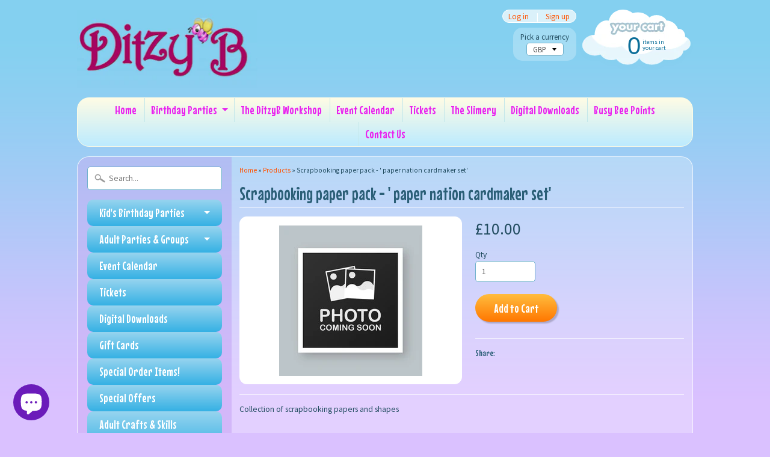

--- FILE ---
content_type: text/html; charset=utf-8
request_url: https://www.ditzyb.store/products/scrabooking-paper-pack-paper-nation-cardmaker-set
body_size: 20500
content:
<!DOCTYPE html>
<!--[if IE 8]> <html class="no-js lt-ie9" lang="en" > <![endif]-->
<!--[if gt IE 8]><!--> <html class="no-js" lang="en" > <!--<![endif]-->
<head>
<meta charset="utf-8" />
<meta http-equiv="X-UA-Compatible" content="IE=edge" />  
<script>
document.documentElement.className = document.documentElement.className.replace("no-js","js");
</script>  
<meta name="viewport" content="width=device-width, initial-scale=1.0">


  
  
  <link href="//fonts.googleapis.com/css?family=Source+Sans+Pro:400,700" rel="stylesheet" type="text/css" media="all" />


  
    
    
    <link href="//fonts.googleapis.com/css?family=Mouse+Memoirs:400,700" rel="stylesheet" type="text/css" media="all" />
  

   
  
<link rel="shortcut icon" href="//www.ditzyb.store/cdn/shop/t/10/assets/favicon.png?v=5284733532565337951455723850" />
<link rel="apple-touch-icon-precomposed" href="//www.ditzyb.store/cdn/shop/t/10/assets/favicon-152.png?v=156967551206934415071455723850" />  


    <title>Scrapbooking paper pack - &#39; paper nation cardmaker set&#39; | DitzyB Ltd, Craft Supplies, Workshops &amp; Parties</title> 





	<meta name="description" content="Collection of scrapbooking papers and shapes  Special Offer" />



<link rel="canonical" href="https://www.ditzyb.store/products/scrabooking-paper-pack-paper-nation-cardmaker-set" /> 


  <meta property="og:type" content="product">
  <meta property="og:title" content="Scrapbooking paper pack - &#39; paper nation cardmaker set&#39;">
  
  <meta property="og:image" content="http://www.ditzyb.store/cdn/shop/products/image_93b7c0fe-f303-4ba3-97c5-21208803a0a4_grande.jpg?v=1644618201">
  <meta property="og:image:secure_url" content="https://www.ditzyb.store/cdn/shop/products/image_93b7c0fe-f303-4ba3-97c5-21208803a0a4_grande.jpg?v=1644618201">
  
  <meta property="og:price:amount" content="10.00">
  <meta property="og:price:currency" content="GBP">


  <meta property="og:description" content="Collection of scrapbooking papers and shapes  Special Offer">

  <meta property="og:url" content="https://www.ditzyb.store/products/scrabooking-paper-pack-paper-nation-cardmaker-set">
  <meta property="og:site_name" content="DitzyB Ltd, Craft Supplies, Workshops &amp; Parties">





  <meta name="twitter:site" content="@ditzybgib">


  <meta name="twitter:card" content="product">
  <meta name="twitter:title" content="Scrapbooking paper pack - ' paper nation cardmaker set'">
  <meta name="twitter:description" content="Collection of scrapbooking papers and shapes

 Special Offer">
  <meta name="twitter:image" content="https://www.ditzyb.store/cdn/shop/products/image_93b7c0fe-f303-4ba3-97c5-21208803a0a4_medium.jpg?v=1644618201">
  <meta name="twitter:image:width" content="240">
  <meta name="twitter:image:height" content="240">
  <meta name="twitter:label1" content="Price">
  
  <meta name="twitter:data1" content="£10.00 GBP">
  
  <meta name="twitter:label2" content="Brand">
  <meta name="twitter:data2" content="Mrs. Patterson">
  


<link href="//www.ditzyb.store/cdn/shop/t/10/assets/styles.scss.css?v=124307232732363658321699626007" rel="stylesheet" type="text/css" media="all" />  

<script type="text/javascript" src="//ajax.googleapis.com/ajax/libs/jquery/1.12.0/jquery.min.js"></script>

<script src="//www.ditzyb.store/cdn/shop/t/10/assets/shop.js?v=172771137823154003411700568767" type="text/javascript"></script> 



<script src="//www.ditzyb.store/cdn/shopifycloud/storefront/assets/themes_support/option_selection-b017cd28.js" type="text/javascript"></script>

<!--[if lt IE 9]>
<script src="//html5shim.googlecode.com/svn/trunk/html5.js"></script>
<![endif]-->  
  
<meta name="p:domain_verify" content="84895a0b66e54bebaed5ced8946de933"/>
  
<script>window.performance && window.performance.mark && window.performance.mark('shopify.content_for_header.start');</script><meta id="shopify-digital-wallet" name="shopify-digital-wallet" content="/10855554/digital_wallets/dialog">
<meta name="shopify-checkout-api-token" content="ba58785c1986be1d89ba49b24fee1b71">
<meta id="in-context-paypal-metadata" data-shop-id="10855554" data-venmo-supported="false" data-environment="production" data-locale="en_US" data-paypal-v4="true" data-currency="GBP">
<link rel="alternate" type="application/json+oembed" href="https://www.ditzyb.store/products/scrabooking-paper-pack-paper-nation-cardmaker-set.oembed">
<script async="async" src="/checkouts/internal/preloads.js?locale=en-GI"></script>
<script id="shopify-features" type="application/json">{"accessToken":"ba58785c1986be1d89ba49b24fee1b71","betas":["rich-media-storefront-analytics"],"domain":"www.ditzyb.store","predictiveSearch":true,"shopId":10855554,"locale":"en"}</script>
<script>var Shopify = Shopify || {};
Shopify.shop = "ditzyb.myshopify.com";
Shopify.locale = "en";
Shopify.currency = {"active":"GBP","rate":"1.0"};
Shopify.country = "GI";
Shopify.theme = {"name":"Sunrise","id":97303175,"schema_name":null,"schema_version":null,"theme_store_id":57,"role":"main"};
Shopify.theme.handle = "null";
Shopify.theme.style = {"id":null,"handle":null};
Shopify.cdnHost = "www.ditzyb.store/cdn";
Shopify.routes = Shopify.routes || {};
Shopify.routes.root = "/";</script>
<script type="module">!function(o){(o.Shopify=o.Shopify||{}).modules=!0}(window);</script>
<script>!function(o){function n(){var o=[];function n(){o.push(Array.prototype.slice.apply(arguments))}return n.q=o,n}var t=o.Shopify=o.Shopify||{};t.loadFeatures=n(),t.autoloadFeatures=n()}(window);</script>
<script id="shop-js-analytics" type="application/json">{"pageType":"product"}</script>
<script defer="defer" async type="module" src="//www.ditzyb.store/cdn/shopifycloud/shop-js/modules/v2/client.init-shop-cart-sync_C5BV16lS.en.esm.js"></script>
<script defer="defer" async type="module" src="//www.ditzyb.store/cdn/shopifycloud/shop-js/modules/v2/chunk.common_CygWptCX.esm.js"></script>
<script type="module">
  await import("//www.ditzyb.store/cdn/shopifycloud/shop-js/modules/v2/client.init-shop-cart-sync_C5BV16lS.en.esm.js");
await import("//www.ditzyb.store/cdn/shopifycloud/shop-js/modules/v2/chunk.common_CygWptCX.esm.js");

  window.Shopify.SignInWithShop?.initShopCartSync?.({"fedCMEnabled":true,"windoidEnabled":true});

</script>
<script>(function() {
  var isLoaded = false;
  function asyncLoad() {
    if (isLoaded) return;
    isLoaded = true;
    var urls = ["https:\/\/inffuse-platform.appspot.com\/plugins\/shopify\/loader.js?app=calendar\u0026shop=ditzyb.myshopify.com\u0026shop=ditzyb.myshopify.com","https:\/\/js.smile.io\/v1\/smile-shopify.js?shop=ditzyb.myshopify.com","https:\/\/chimpstatic.com\/mcjs-connected\/js\/users\/49d2b582641a7a38f4557cb92\/4eb19c299d09261ea5a24e5df.js?shop=ditzyb.myshopify.com","https:\/\/cdn.shopify.com\/s\/files\/1\/1085\/5554\/t\/10\/assets\/appstle-init.js?v=1678106375\u0026shop=ditzyb.myshopify.com"];
    for (var i = 0; i < urls.length; i++) {
      var s = document.createElement('script');
      s.type = 'text/javascript';
      s.async = true;
      s.src = urls[i];
      var x = document.getElementsByTagName('script')[0];
      x.parentNode.insertBefore(s, x);
    }
  };
  if(window.attachEvent) {
    window.attachEvent('onload', asyncLoad);
  } else {
    window.addEventListener('load', asyncLoad, false);
  }
})();</script>
<script id="__st">var __st={"a":10855554,"offset":3600,"reqid":"9a519a14-cb1d-44b5-9e70-a7ebbb6398a5-1768845580","pageurl":"www.ditzyb.store\/products\/scrabooking-paper-pack-paper-nation-cardmaker-set","u":"39120387691f","p":"product","rtyp":"product","rid":6721828749399};</script>
<script>window.ShopifyPaypalV4VisibilityTracking = true;</script>
<script id="captcha-bootstrap">!function(){'use strict';const t='contact',e='account',n='new_comment',o=[[t,t],['blogs',n],['comments',n],[t,'customer']],c=[[e,'customer_login'],[e,'guest_login'],[e,'recover_customer_password'],[e,'create_customer']],r=t=>t.map((([t,e])=>`form[action*='/${t}']:not([data-nocaptcha='true']) input[name='form_type'][value='${e}']`)).join(','),a=t=>()=>t?[...document.querySelectorAll(t)].map((t=>t.form)):[];function s(){const t=[...o],e=r(t);return a(e)}const i='password',u='form_key',d=['recaptcha-v3-token','g-recaptcha-response','h-captcha-response',i],f=()=>{try{return window.sessionStorage}catch{return}},m='__shopify_v',_=t=>t.elements[u];function p(t,e,n=!1){try{const o=window.sessionStorage,c=JSON.parse(o.getItem(e)),{data:r}=function(t){const{data:e,action:n}=t;return t[m]||n?{data:e,action:n}:{data:t,action:n}}(c);for(const[e,n]of Object.entries(r))t.elements[e]&&(t.elements[e].value=n);n&&o.removeItem(e)}catch(o){console.error('form repopulation failed',{error:o})}}const l='form_type',E='cptcha';function T(t){t.dataset[E]=!0}const w=window,h=w.document,L='Shopify',v='ce_forms',y='captcha';let A=!1;((t,e)=>{const n=(g='f06e6c50-85a8-45c8-87d0-21a2b65856fe',I='https://cdn.shopify.com/shopifycloud/storefront-forms-hcaptcha/ce_storefront_forms_captcha_hcaptcha.v1.5.2.iife.js',D={infoText:'Protected by hCaptcha',privacyText:'Privacy',termsText:'Terms'},(t,e,n)=>{const o=w[L][v],c=o.bindForm;if(c)return c(t,g,e,D).then(n);var r;o.q.push([[t,g,e,D],n]),r=I,A||(h.body.append(Object.assign(h.createElement('script'),{id:'captcha-provider',async:!0,src:r})),A=!0)});var g,I,D;w[L]=w[L]||{},w[L][v]=w[L][v]||{},w[L][v].q=[],w[L][y]=w[L][y]||{},w[L][y].protect=function(t,e){n(t,void 0,e),T(t)},Object.freeze(w[L][y]),function(t,e,n,w,h,L){const[v,y,A,g]=function(t,e,n){const i=e?o:[],u=t?c:[],d=[...i,...u],f=r(d),m=r(i),_=r(d.filter((([t,e])=>n.includes(e))));return[a(f),a(m),a(_),s()]}(w,h,L),I=t=>{const e=t.target;return e instanceof HTMLFormElement?e:e&&e.form},D=t=>v().includes(t);t.addEventListener('submit',(t=>{const e=I(t);if(!e)return;const n=D(e)&&!e.dataset.hcaptchaBound&&!e.dataset.recaptchaBound,o=_(e),c=g().includes(e)&&(!o||!o.value);(n||c)&&t.preventDefault(),c&&!n&&(function(t){try{if(!f())return;!function(t){const e=f();if(!e)return;const n=_(t);if(!n)return;const o=n.value;o&&e.removeItem(o)}(t);const e=Array.from(Array(32),(()=>Math.random().toString(36)[2])).join('');!function(t,e){_(t)||t.append(Object.assign(document.createElement('input'),{type:'hidden',name:u})),t.elements[u].value=e}(t,e),function(t,e){const n=f();if(!n)return;const o=[...t.querySelectorAll(`input[type='${i}']`)].map((({name:t})=>t)),c=[...d,...o],r={};for(const[a,s]of new FormData(t).entries())c.includes(a)||(r[a]=s);n.setItem(e,JSON.stringify({[m]:1,action:t.action,data:r}))}(t,e)}catch(e){console.error('failed to persist form',e)}}(e),e.submit())}));const S=(t,e)=>{t&&!t.dataset[E]&&(n(t,e.some((e=>e===t))),T(t))};for(const o of['focusin','change'])t.addEventListener(o,(t=>{const e=I(t);D(e)&&S(e,y())}));const B=e.get('form_key'),M=e.get(l),P=B&&M;t.addEventListener('DOMContentLoaded',(()=>{const t=y();if(P)for(const e of t)e.elements[l].value===M&&p(e,B);[...new Set([...A(),...v().filter((t=>'true'===t.dataset.shopifyCaptcha))])].forEach((e=>S(e,t)))}))}(h,new URLSearchParams(w.location.search),n,t,e,['guest_login'])})(!0,!0)}();</script>
<script integrity="sha256-4kQ18oKyAcykRKYeNunJcIwy7WH5gtpwJnB7kiuLZ1E=" data-source-attribution="shopify.loadfeatures" defer="defer" src="//www.ditzyb.store/cdn/shopifycloud/storefront/assets/storefront/load_feature-a0a9edcb.js" crossorigin="anonymous"></script>
<script data-source-attribution="shopify.dynamic_checkout.dynamic.init">var Shopify=Shopify||{};Shopify.PaymentButton=Shopify.PaymentButton||{isStorefrontPortableWallets:!0,init:function(){window.Shopify.PaymentButton.init=function(){};var t=document.createElement("script");t.src="https://www.ditzyb.store/cdn/shopifycloud/portable-wallets/latest/portable-wallets.en.js",t.type="module",document.head.appendChild(t)}};
</script>
<script data-source-attribution="shopify.dynamic_checkout.buyer_consent">
  function portableWalletsHideBuyerConsent(e){var t=document.getElementById("shopify-buyer-consent"),n=document.getElementById("shopify-subscription-policy-button");t&&n&&(t.classList.add("hidden"),t.setAttribute("aria-hidden","true"),n.removeEventListener("click",e))}function portableWalletsShowBuyerConsent(e){var t=document.getElementById("shopify-buyer-consent"),n=document.getElementById("shopify-subscription-policy-button");t&&n&&(t.classList.remove("hidden"),t.removeAttribute("aria-hidden"),n.addEventListener("click",e))}window.Shopify?.PaymentButton&&(window.Shopify.PaymentButton.hideBuyerConsent=portableWalletsHideBuyerConsent,window.Shopify.PaymentButton.showBuyerConsent=portableWalletsShowBuyerConsent);
</script>
<script data-source-attribution="shopify.dynamic_checkout.cart.bootstrap">document.addEventListener("DOMContentLoaded",(function(){function t(){return document.querySelector("shopify-accelerated-checkout-cart, shopify-accelerated-checkout")}if(t())Shopify.PaymentButton.init();else{new MutationObserver((function(e,n){t()&&(Shopify.PaymentButton.init(),n.disconnect())})).observe(document.body,{childList:!0,subtree:!0})}}));
</script>
<link id="shopify-accelerated-checkout-styles" rel="stylesheet" media="screen" href="https://www.ditzyb.store/cdn/shopifycloud/portable-wallets/latest/accelerated-checkout-backwards-compat.css" crossorigin="anonymous">
<style id="shopify-accelerated-checkout-cart">
        #shopify-buyer-consent {
  margin-top: 1em;
  display: inline-block;
  width: 100%;
}

#shopify-buyer-consent.hidden {
  display: none;
}

#shopify-subscription-policy-button {
  background: none;
  border: none;
  padding: 0;
  text-decoration: underline;
  font-size: inherit;
  cursor: pointer;
}

#shopify-subscription-policy-button::before {
  box-shadow: none;
}

      </style>

<script>window.performance && window.performance.mark && window.performance.mark('shopify.content_for_header.end');</script>
<style type='text/css'>
  .baCountry{width:30px;height:20px;display:inline-block;vertical-align:middle;margin-right:6px;background-size:30px!important;border-radius:4px;background-repeat:no-repeat}
  .baCountry-traditional .baCountry{background-image:url(https://cdn.shopify.com/s/files/1/0194/1736/6592/t/1/assets/ba-flags.png?=14261939516959647149);height:19px!important}
  .baCountry-modern .baCountry{background-image:url(https://cdn.shopify.com/s/files/1/0194/1736/6592/t/1/assets/ba-flags.png?=14261939516959647149)}
  .baCountry-NO-FLAG{background-position:0 0}.baCountry-AD{background-position:0 -20px}.baCountry-AED{background-position:0 -40px}.baCountry-AFN{background-position:0 -60px}.baCountry-AG{background-position:0 -80px}.baCountry-AI{background-position:0 -100px}.baCountry-ALL{background-position:0 -120px}.baCountry-AMD{background-position:0 -140px}.baCountry-AOA{background-position:0 -160px}.baCountry-ARS{background-position:0 -180px}.baCountry-AS{background-position:0 -200px}.baCountry-AT{background-position:0 -220px}.baCountry-AUD{background-position:0 -240px}.baCountry-AWG{background-position:0 -260px}.baCountry-AZN{background-position:0 -280px}.baCountry-BAM{background-position:0 -300px}.baCountry-BBD{background-position:0 -320px}.baCountry-BDT{background-position:0 -340px}.baCountry-BE{background-position:0 -360px}.baCountry-BF{background-position:0 -380px}.baCountry-BGN{background-position:0 -400px}.baCountry-BHD{background-position:0 -420px}.baCountry-BIF{background-position:0 -440px}.baCountry-BJ{background-position:0 -460px}.baCountry-BMD{background-position:0 -480px}.baCountry-BND{background-position:0 -500px}.baCountry-BOB{background-position:0 -520px}.baCountry-BRL{background-position:0 -540px}.baCountry-BSD{background-position:0 -560px}.baCountry-BTN{background-position:0 -580px}.baCountry-BWP{background-position:0 -600px}.baCountry-BYN{background-position:0 -620px}.baCountry-BZD{background-position:0 -640px}.baCountry-CAD{background-position:0 -660px}.baCountry-CC{background-position:0 -680px}.baCountry-CDF{background-position:0 -700px}.baCountry-CG{background-position:0 -720px}.baCountry-CHF{background-position:0 -740px}.baCountry-CI{background-position:0 -760px}.baCountry-CK{background-position:0 -780px}.baCountry-CLP{background-position:0 -800px}.baCountry-CM{background-position:0 -820px}.baCountry-CNY{background-position:0 -840px}.baCountry-COP{background-position:0 -860px}.baCountry-CRC{background-position:0 -880px}.baCountry-CU{background-position:0 -900px}.baCountry-CX{background-position:0 -920px}.baCountry-CY{background-position:0 -940px}.baCountry-CZK{background-position:0 -960px}.baCountry-DE{background-position:0 -980px}.baCountry-DJF{background-position:0 -1000px}.baCountry-DKK{background-position:0 -1020px}.baCountry-DM{background-position:0 -1040px}.baCountry-DOP{background-position:0 -1060px}.baCountry-DZD{background-position:0 -1080px}.baCountry-EC{background-position:0 -1100px}.baCountry-EE{background-position:0 -1120px}.baCountry-EGP{background-position:0 -1140px}.baCountry-ER{background-position:0 -1160px}.baCountry-ES{background-position:0 -1180px}.baCountry-ETB{background-position:0 -1200px}.baCountry-EUR{background-position:0 -1220px}.baCountry-FI{background-position:0 -1240px}.baCountry-FJD{background-position:0 -1260px}.baCountry-FKP{background-position:0 -1280px}.baCountry-FO{background-position:0 -1300px}.baCountry-FR{background-position:0 -1320px}.baCountry-GA{background-position:0 -1340px}.baCountry-GBP{background-position:0 -1360px}.baCountry-GD{background-position:0 -1380px}.baCountry-GEL{background-position:0 -1400px}.baCountry-GHS{background-position:0 -1420px}.baCountry-GIP{background-position:0 -1440px}.baCountry-GL{background-position:0 -1460px}.baCountry-GMD{background-position:0 -1480px}.baCountry-GNF{background-position:0 -1500px}.baCountry-GQ{background-position:0 -1520px}.baCountry-GR{background-position:0 -1540px}.baCountry-GTQ{background-position:0 -1560px}.baCountry-GU{background-position:0 -1580px}.baCountry-GW{background-position:0 -1600px}.baCountry-HKD{background-position:0 -1620px}.baCountry-HNL{background-position:0 -1640px}.baCountry-HRK{background-position:0 -1660px}.baCountry-HTG{background-position:0 -1680px}.baCountry-HUF{background-position:0 -1700px}.baCountry-IDR{background-position:0 -1720px}.baCountry-IE{background-position:0 -1740px}.baCountry-ILS{background-position:0 -1760px}.baCountry-INR{background-position:0 -1780px}.baCountry-IO{background-position:0 -1800px}.baCountry-IQD{background-position:0 -1820px}.baCountry-IRR{background-position:0 -1840px}.baCountry-ISK{background-position:0 -1860px}.baCountry-IT{background-position:0 -1880px}.baCountry-JMD{background-position:0 -1900px}.baCountry-JOD{background-position:0 -1920px}.baCountry-JPY{background-position:0 -1940px}.baCountry-KES{background-position:0 -1960px}.baCountry-KGS{background-position:0 -1980px}.baCountry-KHR{background-position:0 -2000px}.baCountry-KI{background-position:0 -2020px}.baCountry-KMF{background-position:0 -2040px}.baCountry-KN{background-position:0 -2060px}.baCountry-KP{background-position:0 -2080px}.baCountry-KRW{background-position:0 -2100px}.baCountry-KWD{background-position:0 -2120px}.baCountry-KYD{background-position:0 -2140px}.baCountry-KZT{background-position:0 -2160px}.baCountry-LBP{background-position:0 -2180px}.baCountry-LI{background-position:0 -2200px}.baCountry-LKR{background-position:0 -2220px}.baCountry-LRD{background-position:0 -2240px}.baCountry-LSL{background-position:0 -2260px}.baCountry-LT{background-position:0 -2280px}.baCountry-LU{background-position:0 -2300px}.baCountry-LV{background-position:0 -2320px}.baCountry-LYD{background-position:0 -2340px}.baCountry-MAD{background-position:0 -2360px}.baCountry-MC{background-position:0 -2380px}.baCountry-MDL{background-position:0 -2400px}.baCountry-ME{background-position:0 -2420px}.baCountry-MGA{background-position:0 -2440px}.baCountry-MKD{background-position:0 -2460px}.baCountry-ML{background-position:0 -2480px}.baCountry-MMK{background-position:0 -2500px}.baCountry-MN{background-position:0 -2520px}.baCountry-MOP{background-position:0 -2540px}.baCountry-MQ{background-position:0 -2560px}.baCountry-MR{background-position:0 -2580px}.baCountry-MS{background-position:0 -2600px}.baCountry-MT{background-position:0 -2620px}.baCountry-MUR{background-position:0 -2640px}.baCountry-MVR{background-position:0 -2660px}.baCountry-MWK{background-position:0 -2680px}.baCountry-MXN{background-position:0 -2700px}.baCountry-MYR{background-position:0 -2720px}.baCountry-MZN{background-position:0 -2740px}.baCountry-NAD{background-position:0 -2760px}.baCountry-NE{background-position:0 -2780px}.baCountry-NF{background-position:0 -2800px}.baCountry-NG{background-position:0 -2820px}.baCountry-NIO{background-position:0 -2840px}.baCountry-NL{background-position:0 -2860px}.baCountry-NOK{background-position:0 -2880px}.baCountry-NPR{background-position:0 -2900px}.baCountry-NR{background-position:0 -2920px}.baCountry-NU{background-position:0 -2940px}.baCountry-NZD{background-position:0 -2960px}.baCountry-OMR{background-position:0 -2980px}.baCountry-PAB{background-position:0 -3000px}.baCountry-PEN{background-position:0 -3020px}.baCountry-PGK{background-position:0 -3040px}.baCountry-PHP{background-position:0 -3060px}.baCountry-PKR{background-position:0 -3080px}.baCountry-PLN{background-position:0 -3100px}.baCountry-PR{background-position:0 -3120px}.baCountry-PS{background-position:0 -3140px}.baCountry-PT{background-position:0 -3160px}.baCountry-PW{background-position:0 -3180px}.baCountry-QAR{background-position:0 -3200px}.baCountry-RON{background-position:0 -3220px}.baCountry-RSD{background-position:0 -3240px}.baCountry-RUB{background-position:0 -3260px}.baCountry-RWF{background-position:0 -3280px}.baCountry-SAR{background-position:0 -3300px}.baCountry-SBD{background-position:0 -3320px}.baCountry-SCR{background-position:0 -3340px}.baCountry-SDG{background-position:0 -3360px}.baCountry-SEK{background-position:0 -3380px}.baCountry-SGD{background-position:0 -3400px}.baCountry-SI{background-position:0 -3420px}.baCountry-SK{background-position:0 -3440px}.baCountry-SLL{background-position:0 -3460px}.baCountry-SM{background-position:0 -3480px}.baCountry-SN{background-position:0 -3500px}.baCountry-SO{background-position:0 -3520px}.baCountry-SRD{background-position:0 -3540px}.baCountry-SSP{background-position:0 -3560px}.baCountry-STD{background-position:0 -3580px}.baCountry-SV{background-position:0 -3600px}.baCountry-SYP{background-position:0 -3620px}.baCountry-SZL{background-position:0 -3640px}.baCountry-TC{background-position:0 -3660px}.baCountry-TD{background-position:0 -3680px}.baCountry-TG{background-position:0 -3700px}.baCountry-THB{background-position:0 -3720px}.baCountry-TJS{background-position:0 -3740px}.baCountry-TK{background-position:0 -3760px}.baCountry-TMT{background-position:0 -3780px}.baCountry-TND{background-position:0 -3800px}.baCountry-TOP{background-position:0 -3820px}.baCountry-TRY{background-position:0 -3840px}.baCountry-TTD{background-position:0 -3860px}.baCountry-TWD{background-position:0 -3880px}.baCountry-TZS{background-position:0 -3900px}.baCountry-UAH{background-position:0 -3920px}.baCountry-UGX{background-position:0 -3940px}.baCountry-USD{background-position:0 -3960px}.baCountry-UYU{background-position:0 -3980px}.baCountry-UZS{background-position:0 -4000px}.baCountry-VEF{background-position:0 -4020px}.baCountry-VG{background-position:0 -4040px}.baCountry-VI{background-position:0 -4060px}.baCountry-VND{background-position:0 -4080px}.baCountry-VUV{background-position:0 -4100px}.baCountry-WST{background-position:0 -4120px}.baCountry-XAF{background-position:0 -4140px}.baCountry-XPF{background-position:0 -4160px}.baCountry-YER{background-position:0 -4180px}.baCountry-ZAR{background-position:0 -4200px}.baCountry-ZM{background-position:0 -4220px}.baCountry-ZW{background-position:0 -4240px}
  .bacurr-checkoutNotice{margin: 3px 10px 0 10px;left: 0;right: 0;text-align: center;}
  @media (min-width:750px) {.bacurr-checkoutNotice{position: absolute;}}
</style>

<script>
    window.baCurr = window.baCurr || {};
    window.baCurr.config = {}; window.baCurr.rePeat = function () {};
    Object.assign(window.baCurr.config, {
      "enabled":true,
      "manual_placement":"",
      "night_time":false,
      "round_by_default":false,
      "display_position":"top_right",
      "display_position_type":"floating",
      "custom_code":{"css":""},
      "flag_type":"countryandmoney",
      "flag_design":"modern",
      "round_style":"roundToDecimal",
      "round_dec":"0",
      "chosen_cur":[{"EUR":"Euro (EUR)"},{"GBP":"British Pound (GBP)"}],
      "desktop_visible":true,
      "mob_visible":true,
      "money_mouse_show":false,
      "textColor":"",
      "flag_theme":"default",
      "selector_hover_hex":"",
      "lightning":false,
      "mob_manual_placement":"",
      "mob_placement":"top_right",
      "mob_placement_type":"floating",
      "moneyWithCurrencyFormat":false,
      "ui_style":"default",
      "user_curr":"",
      "auto_loc":false,
      "auto_pref":false,
      "selector_bg_hex":"",
      "selector_border_type":"noBorder",
      "cart_alert_bg_hex":"",
      "cart_alert_note":"",
      "cart_alert_state":false,
      "cart_alert_font_hex":""
    },{
      money_format: "\u003cspan class=money\u003e£{{amount}}\u003c\/span\u003e",
      money_with_currency_format: "\u003cspan class=money\u003e£{{amount}} GBP\u003c\/span\u003e",
      user_curr: "GBP"
    });
    window.baCurr.config.multi_curr = [];
    
    window.baCurr.config.final_currency = "GBP" || '';
    window.baCurr.config.multi_curr = "GBP".split(',') || '';

    (function(window, document) {"use strict";
      function onload(){
        function insertPopupMessageJs(){
          var head = document.getElementsByTagName('head')[0];
          var script = document.createElement('script');
          script.src = ('https:' == document.location.protocol ? 'https://' : 'http://') + 'currency.boosterapps.com/preview_curr.js';
          script.type = 'text/javascript';
          head.appendChild(script);
        }

        if(document.location.search.indexOf("preview_cur=1") > -1){
          setTimeout(function(){
            window.currency_preview_result = document.getElementById("baCurrSelector").length > 0 ? 'success' : 'error';
            insertPopupMessageJs();
          }, 1000);
        }
      }

      var head = document.getElementsByTagName('head')[0];
      var script = document.createElement('script');
      script.src = ('https:' == document.location.protocol ? 'https://' : 'http://') + "";
      script.type = 'text/javascript';
      script.onload = script.onreadystatechange = function() {
      if (script.readyState) {
        if (script.readyState === 'complete' || script.readyState === 'loaded') {
          script.onreadystatechange = null;
            onload();
          }
        }
        else {
          onload();
        }
      };
      head.appendChild(script);

    }(window, document));
</script>

<script src="https://cdn.shopify.com/extensions/7bc9bb47-adfa-4267-963e-cadee5096caf/inbox-1252/assets/inbox-chat-loader.js" type="text/javascript" defer="defer"></script>
<link href="https://monorail-edge.shopifysvc.com" rel="dns-prefetch">
<script>(function(){if ("sendBeacon" in navigator && "performance" in window) {try {var session_token_from_headers = performance.getEntriesByType('navigation')[0].serverTiming.find(x => x.name == '_s').description;} catch {var session_token_from_headers = undefined;}var session_cookie_matches = document.cookie.match(/_shopify_s=([^;]*)/);var session_token_from_cookie = session_cookie_matches && session_cookie_matches.length === 2 ? session_cookie_matches[1] : "";var session_token = session_token_from_headers || session_token_from_cookie || "";function handle_abandonment_event(e) {var entries = performance.getEntries().filter(function(entry) {return /monorail-edge.shopifysvc.com/.test(entry.name);});if (!window.abandonment_tracked && entries.length === 0) {window.abandonment_tracked = true;var currentMs = Date.now();var navigation_start = performance.timing.navigationStart;var payload = {shop_id: 10855554,url: window.location.href,navigation_start,duration: currentMs - navigation_start,session_token,page_type: "product"};window.navigator.sendBeacon("https://monorail-edge.shopifysvc.com/v1/produce", JSON.stringify({schema_id: "online_store_buyer_site_abandonment/1.1",payload: payload,metadata: {event_created_at_ms: currentMs,event_sent_at_ms: currentMs}}));}}window.addEventListener('pagehide', handle_abandonment_event);}}());</script>
<script id="web-pixels-manager-setup">(function e(e,d,r,n,o){if(void 0===o&&(o={}),!Boolean(null===(a=null===(i=window.Shopify)||void 0===i?void 0:i.analytics)||void 0===a?void 0:a.replayQueue)){var i,a;window.Shopify=window.Shopify||{};var t=window.Shopify;t.analytics=t.analytics||{};var s=t.analytics;s.replayQueue=[],s.publish=function(e,d,r){return s.replayQueue.push([e,d,r]),!0};try{self.performance.mark("wpm:start")}catch(e){}var l=function(){var e={modern:/Edge?\/(1{2}[4-9]|1[2-9]\d|[2-9]\d{2}|\d{4,})\.\d+(\.\d+|)|Firefox\/(1{2}[4-9]|1[2-9]\d|[2-9]\d{2}|\d{4,})\.\d+(\.\d+|)|Chrom(ium|e)\/(9{2}|\d{3,})\.\d+(\.\d+|)|(Maci|X1{2}).+ Version\/(15\.\d+|(1[6-9]|[2-9]\d|\d{3,})\.\d+)([,.]\d+|)( \(\w+\)|)( Mobile\/\w+|) Safari\/|Chrome.+OPR\/(9{2}|\d{3,})\.\d+\.\d+|(CPU[ +]OS|iPhone[ +]OS|CPU[ +]iPhone|CPU IPhone OS|CPU iPad OS)[ +]+(15[._]\d+|(1[6-9]|[2-9]\d|\d{3,})[._]\d+)([._]\d+|)|Android:?[ /-](13[3-9]|1[4-9]\d|[2-9]\d{2}|\d{4,})(\.\d+|)(\.\d+|)|Android.+Firefox\/(13[5-9]|1[4-9]\d|[2-9]\d{2}|\d{4,})\.\d+(\.\d+|)|Android.+Chrom(ium|e)\/(13[3-9]|1[4-9]\d|[2-9]\d{2}|\d{4,})\.\d+(\.\d+|)|SamsungBrowser\/([2-9]\d|\d{3,})\.\d+/,legacy:/Edge?\/(1[6-9]|[2-9]\d|\d{3,})\.\d+(\.\d+|)|Firefox\/(5[4-9]|[6-9]\d|\d{3,})\.\d+(\.\d+|)|Chrom(ium|e)\/(5[1-9]|[6-9]\d|\d{3,})\.\d+(\.\d+|)([\d.]+$|.*Safari\/(?![\d.]+ Edge\/[\d.]+$))|(Maci|X1{2}).+ Version\/(10\.\d+|(1[1-9]|[2-9]\d|\d{3,})\.\d+)([,.]\d+|)( \(\w+\)|)( Mobile\/\w+|) Safari\/|Chrome.+OPR\/(3[89]|[4-9]\d|\d{3,})\.\d+\.\d+|(CPU[ +]OS|iPhone[ +]OS|CPU[ +]iPhone|CPU IPhone OS|CPU iPad OS)[ +]+(10[._]\d+|(1[1-9]|[2-9]\d|\d{3,})[._]\d+)([._]\d+|)|Android:?[ /-](13[3-9]|1[4-9]\d|[2-9]\d{2}|\d{4,})(\.\d+|)(\.\d+|)|Mobile Safari.+OPR\/([89]\d|\d{3,})\.\d+\.\d+|Android.+Firefox\/(13[5-9]|1[4-9]\d|[2-9]\d{2}|\d{4,})\.\d+(\.\d+|)|Android.+Chrom(ium|e)\/(13[3-9]|1[4-9]\d|[2-9]\d{2}|\d{4,})\.\d+(\.\d+|)|Android.+(UC? ?Browser|UCWEB|U3)[ /]?(15\.([5-9]|\d{2,})|(1[6-9]|[2-9]\d|\d{3,})\.\d+)\.\d+|SamsungBrowser\/(5\.\d+|([6-9]|\d{2,})\.\d+)|Android.+MQ{2}Browser\/(14(\.(9|\d{2,})|)|(1[5-9]|[2-9]\d|\d{3,})(\.\d+|))(\.\d+|)|K[Aa][Ii]OS\/(3\.\d+|([4-9]|\d{2,})\.\d+)(\.\d+|)/},d=e.modern,r=e.legacy,n=navigator.userAgent;return n.match(d)?"modern":n.match(r)?"legacy":"unknown"}(),u="modern"===l?"modern":"legacy",c=(null!=n?n:{modern:"",legacy:""})[u],f=function(e){return[e.baseUrl,"/wpm","/b",e.hashVersion,"modern"===e.buildTarget?"m":"l",".js"].join("")}({baseUrl:d,hashVersion:r,buildTarget:u}),m=function(e){var d=e.version,r=e.bundleTarget,n=e.surface,o=e.pageUrl,i=e.monorailEndpoint;return{emit:function(e){var a=e.status,t=e.errorMsg,s=(new Date).getTime(),l=JSON.stringify({metadata:{event_sent_at_ms:s},events:[{schema_id:"web_pixels_manager_load/3.1",payload:{version:d,bundle_target:r,page_url:o,status:a,surface:n,error_msg:t},metadata:{event_created_at_ms:s}}]});if(!i)return console&&console.warn&&console.warn("[Web Pixels Manager] No Monorail endpoint provided, skipping logging."),!1;try{return self.navigator.sendBeacon.bind(self.navigator)(i,l)}catch(e){}var u=new XMLHttpRequest;try{return u.open("POST",i,!0),u.setRequestHeader("Content-Type","text/plain"),u.send(l),!0}catch(e){return console&&console.warn&&console.warn("[Web Pixels Manager] Got an unhandled error while logging to Monorail."),!1}}}}({version:r,bundleTarget:l,surface:e.surface,pageUrl:self.location.href,monorailEndpoint:e.monorailEndpoint});try{o.browserTarget=l,function(e){var d=e.src,r=e.async,n=void 0===r||r,o=e.onload,i=e.onerror,a=e.sri,t=e.scriptDataAttributes,s=void 0===t?{}:t,l=document.createElement("script"),u=document.querySelector("head"),c=document.querySelector("body");if(l.async=n,l.src=d,a&&(l.integrity=a,l.crossOrigin="anonymous"),s)for(var f in s)if(Object.prototype.hasOwnProperty.call(s,f))try{l.dataset[f]=s[f]}catch(e){}if(o&&l.addEventListener("load",o),i&&l.addEventListener("error",i),u)u.appendChild(l);else{if(!c)throw new Error("Did not find a head or body element to append the script");c.appendChild(l)}}({src:f,async:!0,onload:function(){if(!function(){var e,d;return Boolean(null===(d=null===(e=window.Shopify)||void 0===e?void 0:e.analytics)||void 0===d?void 0:d.initialized)}()){var d=window.webPixelsManager.init(e)||void 0;if(d){var r=window.Shopify.analytics;r.replayQueue.forEach((function(e){var r=e[0],n=e[1],o=e[2];d.publishCustomEvent(r,n,o)})),r.replayQueue=[],r.publish=d.publishCustomEvent,r.visitor=d.visitor,r.initialized=!0}}},onerror:function(){return m.emit({status:"failed",errorMsg:"".concat(f," has failed to load")})},sri:function(e){var d=/^sha384-[A-Za-z0-9+/=]+$/;return"string"==typeof e&&d.test(e)}(c)?c:"",scriptDataAttributes:o}),m.emit({status:"loading"})}catch(e){m.emit({status:"failed",errorMsg:(null==e?void 0:e.message)||"Unknown error"})}}})({shopId: 10855554,storefrontBaseUrl: "https://www.ditzyb.store",extensionsBaseUrl: "https://extensions.shopifycdn.com/cdn/shopifycloud/web-pixels-manager",monorailEndpoint: "https://monorail-edge.shopifysvc.com/unstable/produce_batch",surface: "storefront-renderer",enabledBetaFlags: ["2dca8a86"],webPixelsConfigList: [{"id":"1100611671","configuration":"{\"pixel_id\":\"1581470129802553\",\"pixel_type\":\"facebook_pixel\"}","eventPayloadVersion":"v1","runtimeContext":"OPEN","scriptVersion":"ca16bc87fe92b6042fbaa3acc2fbdaa6","type":"APP","apiClientId":2329312,"privacyPurposes":["ANALYTICS","MARKETING","SALE_OF_DATA"],"dataSharingAdjustments":{"protectedCustomerApprovalScopes":["read_customer_address","read_customer_email","read_customer_name","read_customer_personal_data","read_customer_phone"]}},{"id":"shopify-app-pixel","configuration":"{}","eventPayloadVersion":"v1","runtimeContext":"STRICT","scriptVersion":"0450","apiClientId":"shopify-pixel","type":"APP","privacyPurposes":["ANALYTICS","MARKETING"]},{"id":"shopify-custom-pixel","eventPayloadVersion":"v1","runtimeContext":"LAX","scriptVersion":"0450","apiClientId":"shopify-pixel","type":"CUSTOM","privacyPurposes":["ANALYTICS","MARKETING"]}],isMerchantRequest: false,initData: {"shop":{"name":"DitzyB Ltd, Craft Supplies, Workshops \u0026 Parties","paymentSettings":{"currencyCode":"GBP"},"myshopifyDomain":"ditzyb.myshopify.com","countryCode":"GI","storefrontUrl":"https:\/\/www.ditzyb.store"},"customer":null,"cart":null,"checkout":null,"productVariants":[{"price":{"amount":10.0,"currencyCode":"GBP"},"product":{"title":"Scrapbooking paper pack - ' paper nation cardmaker set'","vendor":"Mrs. Patterson","id":"6721828749399","untranslatedTitle":"Scrapbooking paper pack - ' paper nation cardmaker set'","url":"\/products\/scrabooking-paper-pack-paper-nation-cardmaker-set","type":""},"id":"39589595054167","image":{"src":"\/\/www.ditzyb.store\/cdn\/shop\/products\/image_93b7c0fe-f303-4ba3-97c5-21208803a0a4.jpg?v=1644618201"},"sku":"","title":"Default Title","untranslatedTitle":"Default Title"}],"purchasingCompany":null},},"https://www.ditzyb.store/cdn","fcfee988w5aeb613cpc8e4bc33m6693e112",{"modern":"","legacy":""},{"shopId":"10855554","storefrontBaseUrl":"https:\/\/www.ditzyb.store","extensionBaseUrl":"https:\/\/extensions.shopifycdn.com\/cdn\/shopifycloud\/web-pixels-manager","surface":"storefront-renderer","enabledBetaFlags":"[\"2dca8a86\"]","isMerchantRequest":"false","hashVersion":"fcfee988w5aeb613cpc8e4bc33m6693e112","publish":"custom","events":"[[\"page_viewed\",{}],[\"product_viewed\",{\"productVariant\":{\"price\":{\"amount\":10.0,\"currencyCode\":\"GBP\"},\"product\":{\"title\":\"Scrapbooking paper pack - ' paper nation cardmaker set'\",\"vendor\":\"Mrs. Patterson\",\"id\":\"6721828749399\",\"untranslatedTitle\":\"Scrapbooking paper pack - ' paper nation cardmaker set'\",\"url\":\"\/products\/scrabooking-paper-pack-paper-nation-cardmaker-set\",\"type\":\"\"},\"id\":\"39589595054167\",\"image\":{\"src\":\"\/\/www.ditzyb.store\/cdn\/shop\/products\/image_93b7c0fe-f303-4ba3-97c5-21208803a0a4.jpg?v=1644618201\"},\"sku\":\"\",\"title\":\"Default Title\",\"untranslatedTitle\":\"Default Title\"}}]]"});</script><script>
  window.ShopifyAnalytics = window.ShopifyAnalytics || {};
  window.ShopifyAnalytics.meta = window.ShopifyAnalytics.meta || {};
  window.ShopifyAnalytics.meta.currency = 'GBP';
  var meta = {"product":{"id":6721828749399,"gid":"gid:\/\/shopify\/Product\/6721828749399","vendor":"Mrs. Patterson","type":"","handle":"scrabooking-paper-pack-paper-nation-cardmaker-set","variants":[{"id":39589595054167,"price":1000,"name":"Scrapbooking paper pack - ' paper nation cardmaker set'","public_title":null,"sku":""}],"remote":false},"page":{"pageType":"product","resourceType":"product","resourceId":6721828749399,"requestId":"9a519a14-cb1d-44b5-9e70-a7ebbb6398a5-1768845580"}};
  for (var attr in meta) {
    window.ShopifyAnalytics.meta[attr] = meta[attr];
  }
</script>
<script class="analytics">
  (function () {
    var customDocumentWrite = function(content) {
      var jquery = null;

      if (window.jQuery) {
        jquery = window.jQuery;
      } else if (window.Checkout && window.Checkout.$) {
        jquery = window.Checkout.$;
      }

      if (jquery) {
        jquery('body').append(content);
      }
    };

    var hasLoggedConversion = function(token) {
      if (token) {
        return document.cookie.indexOf('loggedConversion=' + token) !== -1;
      }
      return false;
    }

    var setCookieIfConversion = function(token) {
      if (token) {
        var twoMonthsFromNow = new Date(Date.now());
        twoMonthsFromNow.setMonth(twoMonthsFromNow.getMonth() + 2);

        document.cookie = 'loggedConversion=' + token + '; expires=' + twoMonthsFromNow;
      }
    }

    var trekkie = window.ShopifyAnalytics.lib = window.trekkie = window.trekkie || [];
    if (trekkie.integrations) {
      return;
    }
    trekkie.methods = [
      'identify',
      'page',
      'ready',
      'track',
      'trackForm',
      'trackLink'
    ];
    trekkie.factory = function(method) {
      return function() {
        var args = Array.prototype.slice.call(arguments);
        args.unshift(method);
        trekkie.push(args);
        return trekkie;
      };
    };
    for (var i = 0; i < trekkie.methods.length; i++) {
      var key = trekkie.methods[i];
      trekkie[key] = trekkie.factory(key);
    }
    trekkie.load = function(config) {
      trekkie.config = config || {};
      trekkie.config.initialDocumentCookie = document.cookie;
      var first = document.getElementsByTagName('script')[0];
      var script = document.createElement('script');
      script.type = 'text/javascript';
      script.onerror = function(e) {
        var scriptFallback = document.createElement('script');
        scriptFallback.type = 'text/javascript';
        scriptFallback.onerror = function(error) {
                var Monorail = {
      produce: function produce(monorailDomain, schemaId, payload) {
        var currentMs = new Date().getTime();
        var event = {
          schema_id: schemaId,
          payload: payload,
          metadata: {
            event_created_at_ms: currentMs,
            event_sent_at_ms: currentMs
          }
        };
        return Monorail.sendRequest("https://" + monorailDomain + "/v1/produce", JSON.stringify(event));
      },
      sendRequest: function sendRequest(endpointUrl, payload) {
        // Try the sendBeacon API
        if (window && window.navigator && typeof window.navigator.sendBeacon === 'function' && typeof window.Blob === 'function' && !Monorail.isIos12()) {
          var blobData = new window.Blob([payload], {
            type: 'text/plain'
          });

          if (window.navigator.sendBeacon(endpointUrl, blobData)) {
            return true;
          } // sendBeacon was not successful

        } // XHR beacon

        var xhr = new XMLHttpRequest();

        try {
          xhr.open('POST', endpointUrl);
          xhr.setRequestHeader('Content-Type', 'text/plain');
          xhr.send(payload);
        } catch (e) {
          console.log(e);
        }

        return false;
      },
      isIos12: function isIos12() {
        return window.navigator.userAgent.lastIndexOf('iPhone; CPU iPhone OS 12_') !== -1 || window.navigator.userAgent.lastIndexOf('iPad; CPU OS 12_') !== -1;
      }
    };
    Monorail.produce('monorail-edge.shopifysvc.com',
      'trekkie_storefront_load_errors/1.1',
      {shop_id: 10855554,
      theme_id: 97303175,
      app_name: "storefront",
      context_url: window.location.href,
      source_url: "//www.ditzyb.store/cdn/s/trekkie.storefront.cd680fe47e6c39ca5d5df5f0a32d569bc48c0f27.min.js"});

        };
        scriptFallback.async = true;
        scriptFallback.src = '//www.ditzyb.store/cdn/s/trekkie.storefront.cd680fe47e6c39ca5d5df5f0a32d569bc48c0f27.min.js';
        first.parentNode.insertBefore(scriptFallback, first);
      };
      script.async = true;
      script.src = '//www.ditzyb.store/cdn/s/trekkie.storefront.cd680fe47e6c39ca5d5df5f0a32d569bc48c0f27.min.js';
      first.parentNode.insertBefore(script, first);
    };
    trekkie.load(
      {"Trekkie":{"appName":"storefront","development":false,"defaultAttributes":{"shopId":10855554,"isMerchantRequest":null,"themeId":97303175,"themeCityHash":"510780714561735967","contentLanguage":"en","currency":"GBP","eventMetadataId":"0f221140-253e-4e79-9b78-e2debd23e15d"},"isServerSideCookieWritingEnabled":true,"monorailRegion":"shop_domain","enabledBetaFlags":["65f19447"]},"Session Attribution":{},"S2S":{"facebookCapiEnabled":true,"source":"trekkie-storefront-renderer","apiClientId":580111}}
    );

    var loaded = false;
    trekkie.ready(function() {
      if (loaded) return;
      loaded = true;

      window.ShopifyAnalytics.lib = window.trekkie;

      var originalDocumentWrite = document.write;
      document.write = customDocumentWrite;
      try { window.ShopifyAnalytics.merchantGoogleAnalytics.call(this); } catch(error) {};
      document.write = originalDocumentWrite;

      window.ShopifyAnalytics.lib.page(null,{"pageType":"product","resourceType":"product","resourceId":6721828749399,"requestId":"9a519a14-cb1d-44b5-9e70-a7ebbb6398a5-1768845580","shopifyEmitted":true});

      var match = window.location.pathname.match(/checkouts\/(.+)\/(thank_you|post_purchase)/)
      var token = match? match[1]: undefined;
      if (!hasLoggedConversion(token)) {
        setCookieIfConversion(token);
        window.ShopifyAnalytics.lib.track("Viewed Product",{"currency":"GBP","variantId":39589595054167,"productId":6721828749399,"productGid":"gid:\/\/shopify\/Product\/6721828749399","name":"Scrapbooking paper pack - ' paper nation cardmaker set'","price":"10.00","sku":"","brand":"Mrs. Patterson","variant":null,"category":"","nonInteraction":true,"remote":false},undefined,undefined,{"shopifyEmitted":true});
      window.ShopifyAnalytics.lib.track("monorail:\/\/trekkie_storefront_viewed_product\/1.1",{"currency":"GBP","variantId":39589595054167,"productId":6721828749399,"productGid":"gid:\/\/shopify\/Product\/6721828749399","name":"Scrapbooking paper pack - ' paper nation cardmaker set'","price":"10.00","sku":"","brand":"Mrs. Patterson","variant":null,"category":"","nonInteraction":true,"remote":false,"referer":"https:\/\/www.ditzyb.store\/products\/scrabooking-paper-pack-paper-nation-cardmaker-set"});
      }
    });


        var eventsListenerScript = document.createElement('script');
        eventsListenerScript.async = true;
        eventsListenerScript.src = "//www.ditzyb.store/cdn/shopifycloud/storefront/assets/shop_events_listener-3da45d37.js";
        document.getElementsByTagName('head')[0].appendChild(eventsListenerScript);

})();</script>
<script
  defer
  src="https://www.ditzyb.store/cdn/shopifycloud/perf-kit/shopify-perf-kit-3.0.4.min.js"
  data-application="storefront-renderer"
  data-shop-id="10855554"
  data-render-region="gcp-us-central1"
  data-page-type="product"
  data-theme-instance-id="97303175"
  data-theme-name=""
  data-theme-version=""
  data-monorail-region="shop_domain"
  data-resource-timing-sampling-rate="10"
  data-shs="true"
  data-shs-beacon="true"
  data-shs-export-with-fetch="true"
  data-shs-logs-sample-rate="1"
  data-shs-beacon-endpoint="https://www.ditzyb.store/api/collect"
></script>
</head>

<body id="product" data-curr-format="<span class=money>£{{amount}}</span>" data-shop-currency="GBP">
   <div id="site-wrap">
      <header id="header" class="clearfix">	
         <div class="row clearfix">
            <div class="logo">
                  
                <a class="newfont" href="/" title="DitzyB Ltd, Craft Supplies, Workshops &amp; Parties">
                  
                     <img src="//www.ditzyb.store/cdn/shop/t/10/assets/logo.png?v=162258774858640562151520888981" alt="DitzyB Ltd, Craft Supplies, Workshops &amp; Parties" />
                  
                </a>
                               
            </div>
            
           
<div id="curr-switcher">
<label for="currencies">Pick a currency</label>
<select id="currencies" name="currencies">
  
  
  <option value="GBP" selected="selected">GBP</option>
  
    
  
    
    <option value="EUR">EUR</option>
    
  
</select>
</div>

           
            
            <div class="login-top hide-mobile">
                     
                          <a href="/account/login">Log in</a> | <a href="/account/register">Sign up</a>
                                 
            </div>
                       

            <div class="cart-info hide-mobile">
               <a href="/cart"><em>0</em> <span>items in your cart</span></a>
            </div>
         </div>

         
<nav class="top-menu hide-mobile clearfix" role="navigation">
  <ul>
   
      
      
         <li>
            <a class="" href="/">Home</a>
         </li>
      
   
      
      
         <li class="has-sub level-1">
            <a href="/pages/birthday-parties">Birthday Parties</a>
            <ul>
            
                  <li>
                     <a href="https://www.ditzyb.store/pages/birthday-parties">Parties!</a>                    
                  </li>
            
                  <li>
                     <a href="https://www.ditzyb.store/products/birthday-party-booking-deposit">Party Deposit</a>                    
                  </li>
                    
            </ul>
         </li>
      
   
      
      
         <li>
            <a class="" href="/pages/ditzyb-workshop">The DitzyB Workshop</a>
         </li>
      
   
      
      
         <li>
            <a class="" href="/pages/event-calendar">Event Calendar</a>
         </li>
      
   
      
      
         <li>
            <a class="" href="/collections/tickets">Tickets</a>
         </li>
      
   
      
      
         <li>
            <a class="" href="/collections/slime">The Slimery</a>
         </li>
      
   
      
      
         <li>
            <a class="" href="/collections/digital-downloads">Digital Downloads</a>
         </li>
      
   
      
      
         <li>
            <a class="" href="/pages/busy-bee-points">Busy Bee Points</a>
         </li>
      
   
      
      
         <li>
            <a class="" href="/pages/about-us">Contact Us</a>
         </li>
      
   
  </ul>
</nav>


         <nav class="off-canvas-navigation show-mobile newfont">
            <a href="#menu" class="menu-button">Menu</a>			
            
               <a href="/account" class="">Account</a>			
            
            <a href="/cart" class="">Cart</a>			
         </nav> 
      </header>

   <div id="content">
      <section role="complementary" id="sidebar">
   <nav role="navigation" id="menu">
      <form method="get" action="/search" class="search-form">
			<fieldset>
			<input type="text" placeholder="Search..." name="q" id="search-input">
			<button type="submit" class="button">Search</button>
			</fieldset>
		</form>          
      
      
      <ul id="side-menu">
        

         
	

      
      
         <li class="has-sub level-1">
           <a class="newfont top-link" href="/pages/birthday-parties">Kid&#39;s Birthday Parties</a>
            <ul class="animated">
            
               
               
                  <li>
                     <a class="" href="/pages/birthday-parties">Kid&#39;s Birthday Parties</a>
                  </li>
               
            
               
               
                  <li>
                     <a class="" href="/products/birthday-party-booking-deposit">Party Deposit</a>
                  </li>
               
                    
            </ul>
         </li>
      
   
      
      
         <li class="has-sub level-1">
           <a class="newfont top-link" href="/pages/adult-parties">Adult Parties &amp; Groups</a>
            <ul class="animated">
            
               
               
                  <li>
                     <a class="" href="/pages/adult-parties">Adult Parties &amp; Groups</a>
                  </li>
               
            
               
               
                  <li>
                     <a class="" href="/products/adult-party-booking-deposit">Adult Party Deposit</a>
                  </li>
               
                    
            </ul>
         </li>
      
   
      
      
         <li>
            <a class="newfont" href="/pages/event-calendar">Event Calendar</a>
         </li>
      
   
      
      
         <li>
            <a class="newfont" href="/collections/tickets">Tickets</a>
         </li>
      
   
      
      
         <li>
            <a class="newfont" href="/collections/digital-downloads">Digital Downloads</a>
         </li>
      
   
      
      
         <li>
            <a class="newfont" href="/products/gift-cards">Gift Cards</a>
         </li>
      
   
      
      
         <li>
            <a class="newfont" href="/collections/special-order-items">Special Order Items!</a>
         </li>
      
   
      
      
         <li>
            <a class="newfont" href="/collections/special-offers">Special Offers</a>
         </li>
      
   
      
      
         <li>
            <a class="newfont" href="/collections/adult-crafts-skills-workshops">Adult Crafts &amp; Skills Workshops</a>
         </li>
      
   
      
      
         <li>
            <a class="newfont" href="/collections/craft-kits">Kits for all ages</a>
         </li>
      
   
      
      
         <li>
            <a class="newfont" href="/collections/all-products-1">All Products</a>
         </li>
      
   
      
      
         <li>
            <a class="newfont" href="/collections/adult-craft-kits">Adult Craft kits</a>
         </li>
      
   
      
      
         <li class="has-sub level-1">
           <a class="newfont top-link" href="/collections/art-accessories">Art Supplies</a>
            <ul class="animated">
            
               
               
                  <li>
                     <a class="" href="/collections/art-sets">Art Sets</a>
                  </li>
               
            
               
               
                  <li>
                     <a class="" href="/collections/art-accessories">Art Accessories</a>
                  </li>
               
            
               
               
                  <li>
                     <a class="" href="/collections/artists-paints">Artist&#39;s Paints</a>
                  </li>
               
            
               
               
                  <li>
                     <a class="" href="/collections/brushes-palettes">Brushes &amp; Palettes</a>
                  </li>
               
            
               
               
                  <li>
                     <a class="" href="/collections/easels-canvases">Easels &amp; Canvases</a>
                  </li>
               
            
               
               
                  <li>
                     <a class="" href="/collections/paint-pouring">Paint Pouring</a>
                  </li>
               
            
               
               
                  <li>
                     <a class="" href="/collections/pastels-charcoal">Pastels &amp; Charcoal</a>
                  </li>
               
            
               
               
                  <li>
                     <a class="" href="/collections/primers-varnish">Primers &amp; Varnish</a>
                  </li>
               
            
               
               
                  <li>
                     <a class="" href="/collections/sketching-painting-pads">Sketching &amp; painting Pads</a>
                  </li>
               
            
               
               
                  <li>
                     <a class="" href="/collections/sketching-pens-pencils">Sketching pens &amp; pencils</a>
                  </li>
               
                    
            </ul>
         </li>
      
   
      
      
         <li>
            <a class="newfont" href="/collections/art-books">Art Books</a>
         </li>
      
   
      
      
         <li>
            <a class="newfont" href="/collections/craft-books">Books &amp; Magazines</a>
         </li>
      
   
      
      
         <li>
            <a class="newfont" href="/collections/book-nook-kits">Book Nooks</a>
         </li>
      
   
      
      
         <li>
            <a class="newfont" href="/collections/candle-making">Candle Making</a>
         </li>
      
   
      
      
         <li>
            <a class="newfont" href="/collections/card-making-decoupage-scrapbooking">Card Making, Decoupage &amp; Scrapbooking</a>
         </li>
      
   
      
      
         <li>
            <a class="newfont" href="/collections/ceramic-blanks-paints">Ceramic Blanks &amp; Paints</a>
         </li>
      
   
      
      
         <li>
            <a class="newfont" href="/collections/clay-modelling-tools">Clay, Play doh &amp; modelling tools</a>
         </li>
      
   
      
      
         <li>
            <a class="newfont" href="/collections/coloured-paper-card-tissue-crepe-paper">Coloured paper, card, tissue &amp; crepe paper</a>
         </li>
      
   
      
      
         <li>
            <a class="newfont" href="/collections/colouring-activity-books">Colouring &amp; Activity books</a>
         </li>
      
   
      
      
         <li>
            <a class="newfont" href="/collections/colouring-pens-pencils">Colouring Pens, Pencils, crayons &amp; Markers</a>
         </li>
      
   
      
      
         <li class="has-sub level-1">
           <a class="newfont top-link" href="/collections/cross-stitch-kits">Cross stitch &amp; Embroidery</a>
            <ul class="animated">
            
               
               
                  <li>
                     <a class="" href="/collections/cross-stitch-kits-in-stock">Cross Stitch kits (in Stock)</a>
                  </li>
               
            
               
               
                  <li>
                     <a class="" href="/collections/cross-stitch-kits">Cross stitch &amp; Embroidery</a>
                  </li>
               
                    
            </ul>
         </li>
      
   
      
      
         <li>
            <a class="newfont" href="/collections/cushion-kits">Cushion Kits</a>
         </li>
      
   
      
      
         <li class="has-sub level-1">
           <a class="newfont top-link" href="/collections/diamond-art-kits">Diamond Art Kits</a>
            <ul class="animated">
            
               
               
                  <li>
                     <a class="" href="/collections/diamond-art-kits">Diamond Art Kits</a>
                  </li>
               
            
               
               
                  <li>
                     <a class="" href="/collections/diamond-art-in-stock">DIAMOND ART IN STOCK</a>
                  </li>
               
                    
            </ul>
         </li>
      
   
      
      
         <li>
            <a class="newfont" href="/collections/die-cutting-cricut-supplies">Die Cutting &amp; Cricut Supplies</a>
         </li>
      
   
      
      
         <li>
            <a class="newfont" href="/collections/fabric-dye-paints">Fabric Dye &amp; Paints</a>
         </li>
      
   
      
      
         <li>
            <a class="newfont" href="/collections/felt-foam-crafts">Felt &amp; Foam Crafts</a>
         </li>
      
   
      
      
         <li>
            <a class="newfont" href="/collections/kids-craft-materials">General Craft Materials</a>
         </li>
      
   
      
      
         <li>
            <a class="newfont" href="/collections/sprays-spray-paints">Sprays &amp; Spray Paints</a>
         </li>
      
   
      
      
         <li>
            <a class="newfont" href="/collections/glass-painting">Glass Painting</a>
         </li>
      
   
      
      
         <li>
            <a class="newfont" href="/collections/jewellery-making-beading">Jewellery Making &amp; Beading</a>
         </li>
      
   
      
      
         <li class="has-sub level-1">
           <a class="newfont top-link" href="/collections/kids-craft-kits">Kid&#39;s Art &amp; Craft Kits</a>
            <ul class="animated">
            
               
               
                  <li>
                     <a class="" href="/collections/kids-craft-kits">Kid&#39;s Art &amp; Craft Kits</a>
                  </li>
               
            
               
               
                  <li>
                     <a class="" href="/collections/pocket-money-toys-kits">Pocket money toys &amp; kits</a>
                  </li>
               
                    
            </ul>
         </li>
      
   
      
      
         <li>
            <a class="newfont" href="/collections/kids-paints-brushes">Kids Paints &amp; Brushes</a>
         </li>
      
   
      
      
         <li>
            <a class="newfont" href="/collections/knitting-crochet">Knitting, Crochet &amp; Yarn</a>
         </li>
      
   
      
      
         <li>
            <a class="newfont" href="/collections/mould-making-plaster-stone-powder">Mould making, plaster &amp; stone powder</a>
         </li>
      
   
      
      
         <li>
            <a class="newfont" href="/collections/paint-by-numbers-kits">Paint by numbers kits</a>
         </li>
      
   
      
      
         <li>
            <a class="newfont" href="/collections/resin-moulds">Resin &amp; moulds</a>
         </li>
      
   
      
      
         <li class="has-sub level-1">
           <a class="newfont top-link" href="/collections/easter-crafts">Seasonal Crafts</a>
            <ul class="animated">
            
               
               
                  <li>
                     <a class="" href="/collections/christmas-crafts">Christmas Crafts</a>
                  </li>
               
            
               
               
                  <li>
                     <a class="" href="/collections/easter-crafts">Easter Crafts</a>
                  </li>
               
            
               
               
                  <li>
                     <a class="" href="/collections/halloween-crafts">Halloween Crafts</a>
                  </li>
               
                    
            </ul>
         </li>
      
   
      
      
         <li>
            <a class="newfont" href="/collections/sewing-accessories">Sewing &amp; Accessories</a>
         </li>
      
   
      
      
         <li class="has-sub level-1">
           <a class="newfont top-link" href="/collections/slime">Slime</a>
            <ul class="animated">
            
               
               
                  <li>
                     <a class="" href="/collections/slime">Slime</a>
                  </li>
               
                    
            </ul>
         </li>
      
   
      
      
         <li>
            <a class="newfont" href="/collections/soap-making">Soap Making</a>
         </li>
      
   
      
      
         <li>
            <a class="newfont" href="/collections/stationery-back-to-school">Stationery &amp; Back to school</a>
         </li>
      
   
      
      
         <li>
            <a class="newfont" href="/collections/stickers-reward-charts-activity-books">Stickers, reward charts &amp; activity packs</a>
         </li>
      
   
      
      
         <li>
            <a class="newfont" href="/collections/tools-glues">Tools, Glue, String &amp; Tape</a>
         </li>
      
   
      
      
         <li>
            <a class="newfont" href="/collections/wood-crafts">Wood Crafts</a>
         </li>
      
   
      
      
         <li>
            <a class="newfont" href="/collections/gift-wrap-bags-boxes">Gift wrap, bags &amp; boxes</a>
         </li>
      
   
      
      
         <li>
            <a class="newfont" href="/collections/miscellaneous">Miscellaneous</a>
         </li>
      
   
      
      
         <li>
            <a class="newfont" href="/collections/laserkraft">LASERKRAFT @ The DitzyB Workshop</a>
         </li>
      
   
      
      
         <li>
            <a class="newfont" href="/collections/dragonfly-design-ditzyb-workshop">DRAGONFLY DESIGN @ The DitzyB Workshop</a>
         </li>
      
   





   <div class="hide show-mobile">
   
      
      
         <li>
            <a class="newfont" href="/">Home</a>
         </li>
      
   
      
      
         <li class="has-sub level-1">
           <a class="newfont top-link" href="/pages/birthday-parties">Birthday Parties</a>
            <ul class="animated">
            
               
               
                  <li>
                     <a class="" href="https://www.ditzyb.store/pages/birthday-parties">Parties!</a>
                  </li>
               
            
               
               
                  <li>
                     <a class="" href="https://www.ditzyb.store/products/birthday-party-booking-deposit">Party Deposit</a>
                  </li>
               
                    
            </ul>
         </li>
      
   
      
      
         <li>
            <a class="newfont" href="/pages/ditzyb-workshop">The DitzyB Workshop</a>
         </li>
      
   
      
      
         <li>
            <a class="newfont" href="/pages/event-calendar">Event Calendar</a>
         </li>
      
   
      
      
         <li>
            <a class="newfont" href="/collections/tickets">Tickets</a>
         </li>
      
   
      
      
         <li>
            <a class="newfont" href="/collections/slime">The Slimery</a>
         </li>
      
   
      
      
         <li>
            <a class="newfont" href="/collections/digital-downloads">Digital Downloads</a>
         </li>
      
   
      
      
         <li>
            <a class="newfont" href="/pages/busy-bee-points">Busy Bee Points</a>
         </li>
      
   
      
      
         <li>
            <a class="newfont" href="/pages/about-us">Contact Us</a>
         </li>
      
   
   </div>
 









          

         
                  
         
         
         </ul>         
            
	</nav>
   
   
   <aside class="social-links">
      <h3>Stay in touch</h3>
       <a href="https://twitter.com/ditzybgib" title="Twitter"><img src="//www.ditzyb.store/cdn/shop/t/10/assets/icon-twitter.png?v=93782807215285438661455723853" alt="Twitter" /></a>
      <a href="https://www.facebook.com/ditzybcraftsupplies/" title="Facebook"><img src="//www.ditzyb.store/cdn/shop/t/10/assets/icon-facebook.png?v=45489283400407693301455723852" alt="Facebook" /></a>          
                                    
      
                  
                
          
                  
      <a href="https://www.instagram.com/ditzyb_craftsupplies/" title="Instagram"><img src="//www.ditzyb.store/cdn/shop/t/10/assets/icon-instagram.png?v=20053240546488737121455723852" alt="Instagram" /></a>              
                 
                       
        
   </aside>
   



   
      <aside class="subscribe-form">
         <h3>Newsletter</h3>
         <form class="newsletter" action="" method="post">
            
               <p>Sign up to our newsletter for the latest news and special offers.</p>
            
            <fieldset>
            <input type="email" placeholder="type your email..." class="required email input-text" name="EMAIL">
            <button type="submit" class="button">Subscribe</button>
            </fieldset>
         </form>     
      </aside>   
      

   
   
   
   <aside class="top-sellers">
      <h3>Popular products</h3>
      <ul>
      
         
            <li>
            <a href="/products/kids-pottery-workshop" title="Kids Pottery Workshop"><img src="//www.ditzyb.store/cdn/shop/files/Pottery_Workshop_Instagram_Post_5_-_Made_with_PosterMyWall_medium.jpg?v=1768044454" alt="Kids Pottery Workshop" />
            <span class="top-title">Kids Pottery Workshop
            <i>
            
               Sorry, this item is out of stock
                        
            </i>
            </span></a>
            </li>
         
            <li>
            <a href="/products/pottery-workshop" title="Pottery Workshop"><img src="//www.ditzyb.store/cdn/shop/files/Pottery_Workshop_Instagram_Post_3_-_Made_with_PosterMyWall_medium.jpg?v=1767709706" alt="Pottery Workshop" />
            <span class="top-title">Pottery Workshop
            <i>
            
               
                  <span class=money>£30.00</span>
               
                        
            </i>
            </span></a>
            </li>
         
            <li>
            <a href="/products/slime-workshop-specific-date" title="Slime Workshop"><img src="//www.ditzyb.store/cdn/shop/files/Copy_of_Glitter_slime_birthday_invitation_3_-_Made_with_PosterMyWall_3_medium.jpg?v=1768046578" alt="Slime Workshop" />
            <span class="top-title">Slime Workshop
            <i>
            
               
                  <span class=money>£15.00</span>
               
                        
            </i>
            </span></a>
            </li>
         
            <li>
            <a href="/products/mosaic-workshop" title="Mosaic Workshop"><img src="//www.ditzyb.store/cdn/shop/files/SoftBrownMinimalistHandCraftingClassAdvertisementFlyer_UsLetter_-MadewithPosterMyWall_medium.jpg?v=1768047124" alt="Mosaic Workshop" />
            <span class="top-title">Mosaic Workshop
            <i>
            
               
                  <span class=money>£25.00</span>
               
                        
            </i>
            </span></a>
            </li>
         
            <li>
            <a href="/products/ceramic-painting-1-2-hour" title="Pottery / Ceramic Painting"><img src="//www.ditzyb.store/cdn/shop/files/3dNationalColorsDayInstagramPost-MadewithPosterMyWall_3e7c5f0b-b78f-48fb-aa23-43e9b457b839_medium.jpg?v=1757596180" alt="Pottery / Ceramic Painting" />
            <span class="top-title">Pottery / Ceramic Painting
            <i>
            
               
                  <small>from</small> <span class=money>£2.00</span>
               
                        
            </i>
            </span></a>
            </li>
         
		      
      </ul>
   </aside>
   
   
</section>         
      <section role="main" id="main"> 
         
         
<div class="breadcrumb">

  <a href="/" class="homepage-link" title="Back to the home page">Home</a>
   
         
         <span class="separator">&raquo;</span> 
         <a href="/collections/all">Products</a>
         
      <span class="separator">&raquo;</span>
      <span class="page-on">Scrapbooking paper pack - ' paper nation cardmaker set'</span>
   

</div>  

         
<div itemscope itemtype="http://schema.org/Product" id="prod-6721828749399" class="clearfix">
   <meta itemprop="url" content="https://www.ditzyb.store/products/scrabooking-paper-pack-paper-nation-cardmaker-set" />
   <meta itemprop="image" content="//www.ditzyb.store/cdn/shop/products/image_93b7c0fe-f303-4ba3-97c5-21208803a0a4_grande.jpg?v=1644618201" />
  
   <h1 class="page-title" itemprop="name">Scrapbooking paper pack - &#39; paper nation cardmaker set&#39;</h1>   
  
   <div id="product-images" class="clearfix single-image">
      
      <a id="product-shot" class="productimage" data-image-id="28856455102551" href="//www.ditzyb.store/cdn/shop/products/image_93b7c0fe-f303-4ba3-97c5-21208803a0a4.jpg?v=1644618201">
         <img src="//www.ditzyb.store/cdn/shop/products/image_93b7c0fe-f303-4ba3-97c5-21208803a0a4.jpg?v=1644618201" alt="Scrapbooking paper pack - &#39; paper nation cardmaker set&#39;" />
         
         <span class="icon-magnifier"></span>
      </a>

      <div id="more-images" class="clearfix">   
         
            <a href="//www.ditzyb.store/cdn/shop/products/image_93b7c0fe-f303-4ba3-97c5-21208803a0a4_2048x2048.jpg?v=1644618201" class="active-img productimage smallimg" rel="lightbox" title="Scrapbooking paper pack - &#39; paper nation cardmaker set&#39;" data-image-id="28856455102551">
               <img src="//www.ditzyb.store/cdn/shop/products/image_93b7c0fe-f303-4ba3-97c5-21208803a0a4_compact.jpg?v=1644618201" alt="Scrapbooking paper pack - &#39; paper nation cardmaker set&#39;" />
            </a>
         
      </div>      
   </div>  
  

  
  
   <div id="product-details">
           
      
      
      <h2 itemprop="brand" class="hide"><a href="/collections/vendors?q=Mrs.%20Patterson" title="">Mrs. Patterson</a></h2>  
      
      
      <div class="product-price-wrap" itemprop="offers" itemscope itemtype="http://schema.org/Offer">
         <meta itemprop="priceCurrency" content="GBP" />
         
            <link itemprop="availability" href="http://schema.org/InStock" />
         

                   
         
            <span class="product-price" itemprop="price"><span class=money>£10.00</span></span>&nbsp;<s class="product-compare-price"></s>
         
      </div>      
     
      
         <div class="sku-info"></div>
      
      
      
         <form action="/cart/add" method="post" class="cartableProduct single-var">
            <div class="product-variants">
               <fieldset>
                  
                     
                        <input type="hidden" name="id" value="39589595054167" />
                             
                                           
                     
                  
               </fieldset>
               <div class="var-msg"></div>

            </div> 
            <div class="quick-actions clearfix">  
               
                  <p class="qty-field">
                     <label for="product-quantity-6721828749399">Qty</label>
                     <input type="number" id="product-quantity-6721828749399" name="quantity" value="1" min="1" />
                  </p>
                                                           
               <button type="submit" class="purchase button">Add to Cart</button>
            </div>
         </form>
          
      
              

      
<div id="share-me" class="clearfix">
   <h6>Share:</h6>
   <div class="addthis_toolbox addthis_default_style addthis_32x32_style clearfix">
      <a class="addthis_button_facebook"></a>
      <a class="addthis_button_twitter"></a>
      <a class="addthis_button_pinterest_share"></a>
      <a class="addthis_button_google_plusone_share"></a>
      <a class="addthis_button_compact"></a>
      <!--<a class="addthis_counter addthis_bubble_style"></a>-->
   </div>
</div>


      

   </div> <!-- product details -->
   
   <div id="product-description" class="rte" itemprop="description">
      <p>Collection of scrapbooking papers and shapes</p>
<p><br></p>
<p> Special Offer</p>
   </div>

</div>  



    




   <div id="related" class=" clearfix">
      <h3>You may also like...</h3>
      
      <ul class="block-grid columns4 collection-th">
         
            
               <li>
                  <a class="prod-th" title="12x12&quot; scrapbook page protectors" href="/products/12x12-scrapbook-page-protectors">
                        <span class="thumbnail">
                           <img alt="12x12&quot; scrapbook page protectors" src="//www.ditzyb.store/cdn/shop/products/1004209_medium.jpg?v=1644678956">
                        </span>
                          <span class="product-title">
                              <span class="title">
                                 12x12&quot; scrapbook page protectors 
                              </span>      
                              <span class="price">
                                 
                                    
                                       <span class=money>£6.00</span>
                                    
                                 
                              </span>         
                           </span>
                           
                  </a>
               </li>
               
            
         
            
               <li>
                  <a class="prod-th" title="4 permanent markers - coloured" href="/products/4-permanent-markers-coloured">
                        <span class="thumbnail">
                           <img alt="4 permanent markers - coloured" src="//www.ditzyb.store/cdn/shop/products/4_medium.jpg?v=1604399984">
                        </span>
                          <span class="product-title">
                              <span class="title">
                                 4 permanent markers - coloured 
                              </span>      
                              <span class="price">
                                 
                                    
                                       <span class=money>£3.50</span>
                                    
                                 
                              </span>         
                           </span>
                           
                  </a>
               </li>
               
            
         
            
               <li>
                  <a class="prod-th" title="500 staples" href="/products/500-staples">
                        <span class="thumbnail">
                           <img alt="500 staples" src="//www.ditzyb.store/cdn/shop/products/P2375-main_19e45c5e-6941-4873-94f9-03e1e9361654_medium.jpg?v=1643061253">
                        </span>
                          <span class="product-title">
                              <span class="title">
                                 500 staples 
                              </span>      
                              <span class="price">
                                 
                                    
                                       <span class=money>£1.00</span>
                                    
                                 
                              </span>         
                           </span>
                           
                  </a>
               </li>
               
            
         
            
               <li>
                  <a class="prod-th" title="5000 Staples" href="/products/5000-staples">
                        <span class="thumbnail">
                           <img alt="5000 Staples" src="//www.ditzyb.store/cdn/shop/products/P2429-main_medium.jpg?v=1613563480">
                        </span>
                          <span class="product-title">
                              <span class="title">
                                 5000 Staples 
                              </span>      
                              <span class="price">
                                 
                                    
                                       <span class=money>£2.50</span>
                                    
                                 
                              </span>         
                           </span>
                           
                  </a>
               </li>
               
            
         
            
         
            
         
            
         
            
         
            
         
            
         
            
         
            
         
            
         
            
         
            
         
            
         
            
         
            
         
            
         
            
         
            
         
            
         
            
         
            
         
            
         
            
         
            
         
            
         
            
         
            
         
            
         
            
         
            
         
            
         
            
         
            
         
            
         
            
         
            
         
            
         
            
         
            
         
            
         
            
         
            
         
            
         
            
         
            
         
            
         
            
         
      </ul>		
   </div>	

  
  




<script>  
jQuery(function($) {
   var $product = $('#prod-' + 6721828749399);  
     
      
         // item with single variant
         // If item is backordered yet can still be ordered, we'll show special message
         
      
   
});
</script>  	
		</section>
   </div>
   
</div><!-- site-wrap -->




<footer role="contentinfo" id="footer" class="has-bg-image">
   <div class="inner">
      


            <p class="payment-icons">
                
                    <img src="//www.ditzyb.store/cdn/shopifycloud/storefront/assets/payment_icons/american_express-1efdc6a3.svg" alt="american express" />
                
                    <img src="//www.ditzyb.store/cdn/shopifycloud/storefront/assets/payment_icons/apple_pay-1721ebad.svg" alt="apple pay" />
                
                    <img src="//www.ditzyb.store/cdn/shopifycloud/storefront/assets/payment_icons/diners_club-678e3046.svg" alt="diners club" />
                
                    <img src="//www.ditzyb.store/cdn/shopifycloud/storefront/assets/payment_icons/discover-59880595.svg" alt="discover" />
                
                    <img src="//www.ditzyb.store/cdn/shopifycloud/storefront/assets/payment_icons/google_pay-34c30515.svg" alt="google pay" />
                
                    <img src="//www.ditzyb.store/cdn/shopifycloud/storefront/assets/payment_icons/jcb-a0a4f44a.svg" alt="jcb" />
                
                    <img src="//www.ditzyb.store/cdn/shopifycloud/storefront/assets/payment_icons/master-54b5a7ce.svg" alt="master" />
                
                    <img src="//www.ditzyb.store/cdn/shopifycloud/storefront/assets/payment_icons/paypal-a7c68b85.svg" alt="paypal" />
                
                    <img src="//www.ditzyb.store/cdn/shopifycloud/storefront/assets/payment_icons/visa-65d650f7.svg" alt="visa" />
                
            </p>

      <ul class="footer-nav">
         
			   <li><a href="/search" title="">Search</a></li>
			
			   <li><a href="/pages/about-us" title="">About Us</a></li>
			
			   <li><a href="/pages/our-calendar-of-events" title="">Calendar of Events</a></li>
			
			   <li><a href="/pages/about-us" title="">Contact Us</a></li>
			
			   <li><a href="/policies/privacy-policy" title="">Privacy Policy</a></li>
			      
      </ul>
      <div class="credits clearfix">
         <p class="copyright">Copyright &copy; 2026 <a href="/" title="">DitzyB Ltd, Craft Supplies, Workshops &amp; Parties</a>. All Rights Reserved.</p>
        
        
            <p class="subtext"><a href="http://www.rawsterne.co.uk" title="Shopify theme by Rawsterne" target="_blank">Site by Rawsterne</a></p>
                     
         <p class="subtext"><a target="_blank" rel="nofollow" href="https://www.shopify.com?utm_campaign=poweredby&amp;utm_medium=shopify&amp;utm_source=onlinestore">Powered by Shopify</a></p>
      </div>
      <a id="scroll-top" title="Back to top of page" class="" href="#header">Back to top</a>
   </div>
</footer>


  
  

  


<script src="//www.ditzyb.store/cdn/s/javascripts/currencies.js" type="text/javascript"></script>
<script src="//www.ditzyb.store/cdn/shop/t/10/assets/jquery.currencies.min.js?v=64919254795822977371455723853" type="text/javascript"></script>

<script>

Currency.format = 'money_with_currency_format';

var shopCurrency = 'GBP';

/* Sometimes merchants change their shop currency, let's tell our JavaScript file */
Currency.moneyFormats[shopCurrency].money_with_currency_format = "£{{amount}} GBP";
Currency.moneyFormats[shopCurrency].money_format = "£{{amount}}";
  
/* Default currency */
var defaultCurrency = 'GBP';
  
/* Cookie currency */
var cookieCurrency = Currency.cookie.read();

/* Fix for customer account pages */
jQuery('span.money span.money').each(function() {
  jQuery(this).parents('span.money').removeClass('money');
});

/* Saving the current price */
jQuery('span.money').each(function() {
  jQuery(this).attr('data-currency-GBP', jQuery(this).html());
});

// If there's no cookie.
if (cookieCurrency == null) {
  if (shopCurrency !== defaultCurrency) {
    Currency.convertAll(shopCurrency, defaultCurrency);
  }
  else {
    Currency.currentCurrency = defaultCurrency;
  }
}
// If the cookie value does not correspond to any value in the currency dropdown.
else if (jQuery('[name=currencies]').size() && jQuery('[name=currencies] option[value=' + cookieCurrency + ']').size() === 0) {
  Currency.currentCurrency = shopCurrency;
  Currency.cookie.write(shopCurrency);
}
else if (cookieCurrency === shopCurrency) {
  Currency.currentCurrency = shopCurrency;
}
else {
  Currency.convertAll(shopCurrency, cookieCurrency);
}

jQuery('[name=currencies]').val(Currency.currentCurrency).change(function() {
  var newCurrency = jQuery(this).val();
  Currency.convertAll(Currency.currentCurrency, newCurrency);
  jQuery('.selected-currency').text(Currency.currentCurrency);
});

var original_selectCallback = window.selectCallback;
var selectCallback = function(variant, selector) {
  original_selectCallback(variant, selector);
  Currency.convertAll(shopCurrency, jQuery('[name=currencies]').val());
  jQuery('.selected-currency').text(Currency.currentCurrency);
};

$('body').on('ajaxCart.afterCartLoad', function(cart) {
  Currency.convertAll(shopCurrency, jQuery('[name=currencies]').val());
  jQuery('.selected-currency').text(Currency.currentCurrency);  
});

jQuery('.selected-currency').text(Currency.currentCurrency);

</script>

  
  

<!-- Go to www.addthis.com/dashboard to customize your tools -->
<script type="text/javascript" src="//s7.addthis.com/js/300/addthis_widget.js#pubid=xa-52dd128543dc2b41" async="async"></script>
 

  
  

  


 

 

 

 

 


<div class="smile-shopify-init"
  data-channel-key="pk_yTxgUN38Aucxzx2h8MCWyYhG"

></div>





<script id="subscription-helper">
    var _RSConfig = _RSConfig || {};

    _RSConfig = {
        "selectors": {
            "payment_button_selectors": "form[action$='/cart/add'] .shopify-payment-button",
            "subscriptionLinkSelector": "",
            "atcButtonPlacement": "BEFORE",
            "subscriptionLinkPlacement": "BEFORE",
            "cartRowSelector": "",
            "cartLineItemSelector": "",
            "cartLineItemPerQuantityPriceSelector": "",
            "cartLineItemTotalPriceSelector": "",
            "cartLineItemSellingPlanNameSelector": "",
            "cartSubTotalSelector" : "",
            "cartLineItemPriceSelector": "",
        },
        "enableCartWidgetFeature": "false",
        "useUrlWithCustomerId": "false",
        "atcButtonSelector": "#addToCart-product-template",
        "moneyFormat": "\u00A3{{amount}}",
        "oneTimePurchaseText": "One Time Purchase",
        "shop": "ditzyb.myshopify.com",
        "deliveryText": "delivery",
        "purchaseOptionsText": "Purchase Options",
        "manageSubscriptionButtonText": "Manage Subscription",
        "sellingPlanSelectTitle": "DELIVERY FREQUENCY",
        "tooltipTitle": "Subscription detail",
        "showTooltipOnClick": "false",
        "tooltipDesctiption": "<strong>Have complete control of your subscriptions<\/strong><br\/><br\/>Skip, reschedule, edit, cancel deliveries anytime matching your needs.",
        "orderStatusManageSubscriptionTitle": "Subscription",
        "orderStatusManageSubscriptionDescription": "Continue to your account to view and manage your subscriptions.",
        "orderStatusManageSubscriptionButtonText": "Manage your subscription",
        "priceSelector": "",
        "landingPagePriceSelector": "",
        "quickViewClickSelector": "",
        "badgeTop": "",
        "pricePlacement":"BEFORE",
        "subscriptionOptionSelectedByDefault" : false,
        "sellingPlansJson": [],
        "widgetEnabled": true,
        "showAppstleLink": false,
        "showTooltip" : true,
        "showStaticTooltip": false,
        "sortByDefaultSequence": false,
        "manageSubscriptionUrl" : "apps\/subscriptions",
        "showSubOptionBeforeOneTime": false,
        "appstlePlanId": 1,
        "showCheckoutSubscriptionBtn": true,
        "disableLoadingJquery": false,
        "widgetEnabledOnSoldVariant": "false",
        "switchRadioButtonWidget": false,
        "appstlePlanName": "FREE",
        "appstlePlanFeatures": {"accessSplitContract":true,"enableExternalApi":false,"subscriptionCount":75,"accessManualSubscriptionCreation":true,"enableAutoSync":false,"accessSubscriptionActivityLogs":true,"webhookAccess":false,"accessBundling":true,"analytics":true,"accessAppstleMenu":false,"accessKlaviyoContactSync":true,"accessCustomWidgetLocations":true,"accessAdvanceSubscriptionPlanOptions":true,"accessResendEmail":true,"accessOneTimeProductUpsells":true,"enableCartWidget":false,"accessDiscountOnCancellationAttempt":true,"accessWidgetDesignOptions":true,"accessSubscriberLoyaltyFeatures":true,"accessQuickCheckout":true,"accessBuildABox":true},
        "formMappingAttributeName": "",
        "formMappingAttributeSelector": "",
        "quickViewModalPollingSelector": "",
        "scriptLoadDelay": "0",
        "formatMoneyOverride": "false",
        "appstle_app_proxy_path_prefix": "apps\/subscriptions",
        "updatePriceOnQuantityChange": "",
        "widgetParentSelector": "",
        "quantitySelector": "",
        "enableAddJSInterceptor": "false",
        "reBuyEnabled": "false",
        "loyaltyDetailsLabelText": "",
        "loyaltyPerkDescriptionText": "",
        "widgetTemplateHtml": ``,
        "bundle": {},
        "labels": "{\"appstle.subscription.wg.yearsFrequencyTextV2\":\"Years\",\"appstle.subscription.wg.weekFrequencyTextV2\":\"Week\",\"appstle.subscription.wg.oneTimePurchaseTextV2\":\"One Time Purchase\",\"appstle.subscription.wg.loyaltyPerkDescriptionTextV2\":\"{{#isDiscountTypeFreeProduct}}<div style='display: flex;'><div style='height: 60px; width: 60px; flex-shrink: 0; margin-right: 10px;'><img style='width: 100%' src={{{featured_image}}}><\/img><\/div><div>After {{{billingCycleBlock}}} orders,<span style='color: #ffc000;font-weight: 700;';> get a FREE {{freeProductName}} <\/span><\/div><div>{{\/isDiscountTypeFreeProduct}}{{#isDiscountTypePercentage}}After <span class='appstle-loyalty-billing-cycle'><span class='appstle-loyalty-billing-cycle-count'>{{{billingCycleBlock}}}<\/span> order<\/span>, <span class='appstle-loyalty-discount'>get <span style='color: #ffc000;font-weight: 700;';>{{{discount}}}% OFF your entire order<\/span><\/span>.{{\/isDiscountTypePercentage}}{{#isDiscountTypeShipping}}After <span class='appstle-loyalty-billing-cycle'><span class='appstle-loyalty-billing-cycle-count'>{{{billingCycleBlock}}}<\/span> order<\/span>, <span class='appstle-loyalty-discount'>get <span style='color: #ffc000;font-weight: 700;';>shipping at {{{formatDiscountedPrice}}}<\/span><\/span>.{{\/isDiscountTypeShipping}}{{#isDiscountTypeFixed}}After <span class='appstle-loyalty-billing-cycle'><span class='appstle-loyalty-billing-cycle-count'>{{{billingCycleBlock}}}<\/span> order<\/span>, <span class='appstle-loyalty-discount'>get <span style='color: #ffc000;font-weight: 700;';>{{{formatDiscountedPrice}}} OFF your entire order<\/span><\/span>.{{\/isDiscountTypeFixed}}\",\"appstle.subscription.wg.unsubscribeFrequencyTextV2\":\"unsubscribe\",\"appstle.subscription.wg.weeksFrequencyTextV2\":\"Weeks\",\"appstle.subscription.wg.oneTimeFrequencyTextV2\":\"One Time\",\"appstle.subscription.wg.dayFrequencyTextV2\":\"day\",\"appstle.subscription.wg.allowFulfilmentCountViaPropertiesV2\":\"true\",\"appstle.subscription.wg.monthsFrequencyTextV2\":\"Months\",\"appstle.subscription.wg.subscribeAndSaveInitalV2\":\"Subscribe & save\",\"appstle.subscription.wg.deliveryEveryFrequencyTextV2\":\"Delivery Every\",\"appstle.subscription.wg.offFrequencyTextV2\":\"Off\",\"appstle.subscription.wg.daysFrequencyTextV2\":\"Days\",\"appstle.subscription.wg.yearFrequencyTextV2\":\"Year\",\"appstle.subscription.wg.subscribeAndSaveSuccessV2\":\"Subscribe success\",\"appstle.subscription.wg.monthFrequencyTextV2\":\"Month\",\"appstle.subscription.wg.selectDeliverOptionV2\":\"select deliver option\"}",
        "css": {
            "appstle_subscription_widget": {
                "margin-top": "" ,
                "margin-bottom": "",
            },

            "appstle_subscription_wrapper": {
                "border-width": "",
                "border-color": "",
            },

            "appstle_circle": {
                "border-color": "",
            },

            "appstle_dot": {
                "background-color": "",
            },

            "appstle_select": {
                "padding-top": "",
                "padding-bottom": "",
                "padding-left": "",
                "padding-right": "",
                "border-width": "",
                "border-style": "",
                "border-color": "",
                "border-radius": "",
            },

            "tooltip_subscription_svg": {
                "fill": "",
            },

            "appstle_tooltip": {
                "color": "",
                "background-color": "",
            },

            "appstle_tooltip_border_top_color": {
                "border-top-color": "",
            },

            "appstle_subscription_final_price": {
                "color": "",
            },
            "appstle_widget_text_color": {
                "color": "",
            },
            "appstle_selected_background": {
                "background": "transparent",
            },
            "customCSS": "",
            "customerPortalCss": "",
        }
    };


    _RSConfig.shop = 'ditzyb.myshopify.com';


    
    _RSConfig.product = {"id":6721828749399,"title":"Scrapbooking paper pack - ' paper nation cardmaker set'","handle":"scrabooking-paper-pack-paper-nation-cardmaker-set","description":"\u003cp\u003eCollection of scrapbooking papers and shapes\u003c\/p\u003e\n\u003cp\u003e\u003cbr\u003e\u003c\/p\u003e\n\u003cp\u003e Special Offer\u003c\/p\u003e","published_at":"2022-02-11T18:22:39+01:00","created_at":"2022-02-11T18:22:39+01:00","vendor":"Mrs. Patterson","type":"","tags":[],"price":1000,"price_min":1000,"price_max":1000,"available":true,"price_varies":false,"compare_at_price":null,"compare_at_price_min":0,"compare_at_price_max":0,"compare_at_price_varies":false,"variants":[{"id":39589595054167,"title":"Default Title","option1":"Default Title","option2":null,"option3":null,"sku":"","requires_shipping":true,"taxable":true,"featured_image":null,"available":true,"name":"Scrapbooking paper pack - ' paper nation cardmaker set'","public_title":null,"options":["Default Title"],"price":1000,"weight":0,"compare_at_price":null,"inventory_quantity":1,"inventory_management":"shopify","inventory_policy":"deny","barcode":"95054167","requires_selling_plan":false,"selling_plan_allocations":[]}],"images":["\/\/www.ditzyb.store\/cdn\/shop\/products\/image_93b7c0fe-f303-4ba3-97c5-21208803a0a4.jpg?v=1644618201"],"featured_image":"\/\/www.ditzyb.store\/cdn\/shop\/products\/image_93b7c0fe-f303-4ba3-97c5-21208803a0a4.jpg?v=1644618201","options":["Title"],"media":[{"alt":null,"id":21189412094039,"position":1,"preview_image":{"aspect_ratio":0.952,"height":250,"width":238,"src":"\/\/www.ditzyb.store\/cdn\/shop\/products\/image_93b7c0fe-f303-4ba3-97c5-21208803a0a4.jpg?v=1644618201"},"aspect_ratio":0.952,"height":250,"media_type":"image","src":"\/\/www.ditzyb.store\/cdn\/shop\/products\/image_93b7c0fe-f303-4ba3-97c5-21208803a0a4.jpg?v=1644618201","width":238}],"requires_selling_plan":false,"selling_plan_groups":[],"content":"\u003cp\u003eCollection of scrapbooking papers and shapes\u003c\/p\u003e\n\u003cp\u003e\u003cbr\u003e\u003c\/p\u003e\n\u003cp\u003e Special Offer\u003c\/p\u003e"};
    _RSConfig.product.collections = [{"id":213704327,"handle":"all-products-1","title":"ALL PRODUCTS","updated_at":"2026-01-19T14:51:37+01:00","body_html":"","published_at":"2022-01-24T18:13:47+01:00","sort_order":"manual","template_suffix":"","disjunctive":false,"rules":[{"column":"variant_inventory","relation":"greater_than","condition":"0"}],"published_scope":"global","image":{"created_at":"2016-03-02T09:28:06+01:00","alt":null,"width":1092,"height":1093,"src":"\/\/www.ditzyb.store\/cdn\/shop\/collections\/sew_stuff_720_x_429.jpg?v=1643044352"}},{"id":263318372439,"handle":"card-making-decoupage-scrapbooking","updated_at":"2026-01-17T13:06:08+01:00","published_at":"2022-01-12T10:09:28+01:00","sort_order":"manual","template_suffix":"","published_scope":"global","title":"Card Making, Decoupage \u0026 Scrapbooking","body_html":"","image":{"created_at":"2022-01-12T10:09:27+01:00","alt":null,"width":1091,"height":1090,"src":"\/\/www.ditzyb.store\/cdn\/shop\/collections\/64e280a6-85bb-4c31-a48c-812161be98ac.c0ebe565803be3918f65225a0b01220a.jpg?v=1642002328"}}];

    
    _RSConfig.product.variants[0]['inventory_quantity'] = 1;
    
    

    

    
    _RSConfig.shopMoneyFormat = '&lt;span class=money&gt;£{{amount}}&lt;/span&gt;';
    _RSConfig.shopMoneyFormatWithCurrencyFormat = '&lt;span class=money&gt;£{{amount}} GBP&lt;/span&gt;';
    

    

</script>



<div id="shopify-block-Aajk0TllTV2lJZTdoT__15683396631634586217" class="shopify-block shopify-app-block"><script
  id="chat-button-container"
  data-horizontal-position=bottom_left
  data-vertical-position=lowest
  data-icon=chat_bubble
  data-text=no_text
  data-color=#6b1cba
  data-secondary-color=#FFFFFF
  data-ternary-color=#6A6A6A
  
    data-greeting-message=%F0%9F%91%8B+Hello%21+How+can+we+help%3F
  
  data-domain=www.ditzyb.store
  data-shop-domain=www.ditzyb.store
  data-external-identifier=qt9tuPGFNpBCa26DtYeCr9zDJt52jHORq5g1A2Yl9GQ
  
>
</script>


</div></body>
</html>